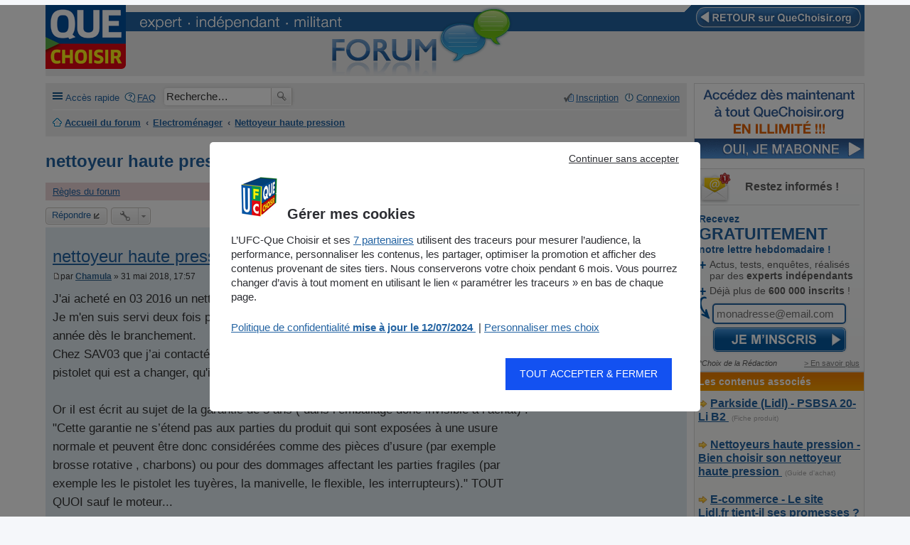

--- FILE ---
content_type: text/html; charset=UTF-8
request_url: https://forum.quechoisir.org/nettoyeur-haute-pression-lidl-parkside-t155937.html
body_size: 10241
content:
<!DOCTYPE html>
<html dir="ltr" lang="fr">
<head>
<meta charset="utf-8" />
<meta name="viewport" content="width=device-width" />

<title>nettoyeur haute pression LIDL PARKSIDE - Nettoyeur haute pression - Forum Que Choisir</title>


	<link rel="canonical" href="https://forum.quechoisir.org/nettoyeur-haute-pression-lidl-parkside-t155937.html" />

<link href="https://stf.qccdn.fr/styles/ufcqcv3/theme/print.css?assets_version=53" rel="stylesheet" type="text/css" media="print" title="printonly" />
<link href="https://stf.qccdn.fr/styles/ufcqcv3/theme/stylesheet.css?assets_version=53" rel="stylesheet" type="text/css" media="screen, projection" />
<link href="https://stf.qccdn.fr/styles/ufcqcv3/theme/fr/stylesheet.css?assets_version=53" rel="stylesheet" type="text/css" media="screen, projection" />
<link href="https://stf.qccdn.fr/styles/ufcqcv3/theme/responsive.css?assets_version=53" rel="stylesheet" type="text/css" media="only screen and (max-width: 700px), only screen and (max-device-width: 700px)" />



<!--[if lte IE 9]>
	<link href="https://forum.quechoisir.org/styles/ufcqcv3/theme/tweaks.css?assets_version=53" rel="stylesheet" type="text/css" media="screen, projection" />
<![endif]-->

<!--
/**
*
* @package Meta tags phpBB SEO
* @version $$
* @copyright (c) 2014 www.phpbb-seo.com
* @license http://opensource.org/licenses/gpl-2.0.php GNU General Public License v2
*
*/
-->
<meta name="title" content="nettoyeur haute pression LIDL PARKSIDE" />
<meta name="description" content="J'ai acheté en 03 2016 un nettoyeur haute pression ref IAN 270433 , PHD150 D3 .
Je m'en suis servi deux fois pour nettoyer ma ..." />
<meta name="keywords" content="les, quot, est, que, nettoyeur, pistolet, pas, pour, par, haute, pression, des, donc, lidl, une" />
<meta name="category" content="general" />
<meta name="robots" content="index,follow,noarchive" />
<meta name="distribution" content="global" />
<meta name="resource-type" content="document" />
<meta name="copyright" content="www.quechoisir.org" />






	<link href="https://plus.google.com/+ufcquechoisir/" rel="publisher"/>
	<link href="https://stf.qccdn.fr/css/stylev2.css" rel="stylesheet" type="text/css" />

	<meta property="og:title" content="Le forum des consommateurs - UFC-Que Choisir" />
	<meta property="og:url" content="https://forum.quechoisir.org/nettoyeur-haute-pression-lidl-parkside-t155937.html" />
	<meta property="og:type" content="website" />
	<meta property="twitter:title" content="Le forum des consommateurs - UFC-Que Choisir" />
	<meta property="og:description" content="Venez contribuer au forum de la 1re association de consommateurs de France !" />
	<meta property="twitter:description" content="Venez contribuer au forum de la 1re association de consommateurs de France !" />

	<meta property="og:image" content="https://stf.qccdn.fr/images/FB-banniere-forum01.jpg" />
	<meta property="twitter:image" content="https://stf.qccdn.fr/images/FB-banniere-forum01.jpg" />
	<meta property="twitter:card" content="summary_large_image" /><!-- summary ou summary_large_image -->


	<link rel="alternate" type="application/rss+xml" title="Forum Que Choisir - Le forum des consommateurs" href="/feed_ufc.php" />
	<script>
			var tc_vars = {	}
		</script><script>
			var tc_vars_init = {page_templateType:'', page_priceType:'', page_contentType:'', page_thematique:'', page_sous_thematique:'', page_date_publication:'', page_dossier:'', page_nature_contenu:''}
			
			if (typeof Object.assign !== "undefined")
				var tc_vars = Object.assign({}, tc_vars_init, tc_vars);

		</script><script type="text/javascript" src="https://cdn.tagcommander.com/5592/tc_UFCQueChoisir_20.js"></script>
</head>
<body id="phpbb" class="nojs notouch section-viewtopic/nettoyeur-haute-pression-lidl-parkside-t155937.html ltr ">
<script type="text/javascript" src="https://cdn.tagcommander.com/5592/tc_UFCQueChoisir_24.js"></script>
<script id="gtmscript" data-customise-url="https://www.quechoisir.org/ajax/customise"></script>
<div class="ufc-wrapper">
	<div class="ufc header">
		<div id="ufc-header">
			<div class="ufc-header-top"><div class="ufc-header-320 ufc-header-title-forum">FORUM QUE CHOISIR</div><img src="https://stf.qccdn.fr/images/expert-independant-militant.gif" alt="Que Choisir : Expert - Independant - Militant"/></div>
			<div class="ufc-forum-bulle"></div>
			<div class="ufc-logo"><a href="https://www.quechoisir.org/" title="Que Choisir"><img src="https://stf.qccdn.fr/images/logo-que-choisir.png" alt="Que Choisir"/></a></div>
			<div class="ufc-back"><a href="https://www.quechoisir.org/" title="retour au site"><img src="https://stf.qccdn.fr/images/retour-que-choisir.png" alt="retour au site"/></a></div>
		</div>
	</div>
	<div class="ufc-forum">



<div id="wrap">
	<a id="top" class="anchor" accesskey="t"></a>
	<div id="page-header">
		<div class="navbar" role="navigation">
	<div class="inner">

	<ul id="nav-main" class="linklist bulletin" role="menubar">

		<li id="quick-links" class="small-icon responsive-menu dropdown-container" data-skip-responsive="true">
			<a href="#" class="responsive-menu-link dropdown-trigger">Accès rapide</a>
			<div class="dropdown hidden">
				<div class="pointer"><div class="pointer-inner"></div></div>
				<ul class="dropdown-contents" role="menu">
					
											<li class="separator"></li>
																								<li class="small-icon icon-search-unanswered"><a href="./search.php?search_id=unanswered&amp;sid=b28ae86ab53f45fb4ab1f332dabb418a" role="menuitem">Sujets sans réponse</a></li>
						<li class="small-icon icon-search-active"><a href="./search.php?search_id=active_topics&amp;sid=b28ae86ab53f45fb4ab1f332dabb418a" role="menuitem">Sujets actifs</a></li>
						<li class="separator"></li>
<!-- 						<li class="small-icon icon-search"><a href="./search.php?sid=b28ae86ab53f45fb4ab1f332dabb418a" role="menuitem">Rechercher</a></li> -->
					
										<li class="separator"></li>

									</ul>
			</div>
		</li>

				<li class="small-icon icon-faq" data-skip-responsive="true"><a href="/app.php/help/faq?sid=b28ae86ab53f45fb4ab1f332dabb418a" rel="help" title="Foire aux questions (Questions posées fréquemment)" role="menuitem">FAQ</a></li>
									
			
			
		
        <li class="ufc-searchbox " data-last-responsive="true">
            <div id="search-box" class="search-box search-header">
                <form action="/recherche.php" method="get" id="search">
                <fieldset>
                    <input name="keywords" id="keywords" type="search" maxlength="128" title="Recherche par mots-clés" class="inputbox search tiny" size="20" value="" placeholder="Recherche…" />
                    <button class="button icon-button search-icon" type="submit" title="Rechercher">Rechercher</button>
                    <input type="hidden" name="sid" value="b28ae86ab53f45fb4ab1f332dabb418a" />

                </fieldset>
                </form>
            </div>
        </li>

		
		
		
			<li class="small-icon icon-logout rightside"  data-skip-responsive="true"><a href="https://forum.quechoisir.org/ucp.php?mode=login&amp;sid=b28ae86ab53f45fb4ab1f332dabb418a" title="Connexion" accesskey="x" role="menuitem">Connexion</a></li>
					<li class="small-icon icon-register rightside" data-skip-responsive="true"><a href="https://forum.quechoisir.org/ucp.php?mode=register&amp;sid=b28ae86ab53f45fb4ab1f332dabb418a" role="menuitem">Inscription</a></li>
						</ul>

	<ul id="nav-breadcrumbs" class="linklist navlinks" role="menubar">
						<li class="small-icon icon-home breadcrumbs">
									<span class="crumb"><a href="https://forum.quechoisir.org/" accesskey="h" itemtype="http://data-vocabulary.org/Breadcrumb" itemscope="" data-navbar-reference="index">Accueil du forum</a></span>
											<span class="crumb"><a href="https://forum.quechoisir.org/electromenager-f109.html" itemtype="http://data-vocabulary.org/Breadcrumb" itemscope="" data-forum-id="109">Electroménager</a></span>
															<span class="crumb"><a href="https://forum.quechoisir.org/nettoyeur-haute-pression-f119.html" itemtype="http://data-vocabulary.org/Breadcrumb" itemscope="" data-forum-id="119">Nettoyeur haute pression</a></span>
												</li>
		
					<li class="rightside responsive-search" style="display: none;"><a href="./search.php?sid=b28ae86ab53f45fb4ab1f332dabb418a" title="Voir les options de recherche avancée" role="menuitem">Rechercher</a></li>
			</ul>

	</div>
</div>
	</div>

	
	<a id="start_here" class="anchor"></a>
	<div id="page-body">
		
		

<h1 class="ufc-title">nettoyeur haute pression LIDL PARKSIDE</h1>


	<div class="rules rules-link">
		<div class="inner">

					<a href="http://forum.quechoisir.org/regles-du-forum-t38322.html">Règles du forum</a>
		
		</div>
	</div>

<div class="clear"></div>



<div class="action-bar top">

	<div class="buttons">
		
			<a href="https://forum.quechoisir.org/posting.php?mode=reply&amp;f=119&amp;t=155937&amp;sid=b28ae86ab53f45fb4ab1f332dabb418a" class="button icon-button reply-icon" title="Répondre">
			Répondre		</a>
	
			</div>

		<div class="dropdown-container dropdown-button-control topic-tools">
		<span title="Outils de sujet" class="button icon-button tools-icon dropdown-trigger dropdown-select"></span>
		<div class="dropdown hidden">
			<div class="pointer"><div class="pointer-inner"></div></div>
			<ul class="dropdown-contents">
																								<li class="small-icon icon-print"><a href="https://forum.quechoisir.org/viewtopic.php?f=119&amp;t=155937&amp;view=print&amp;sid=b28ae86ab53f45fb4ab1f332dabb418a" title="Imprimer le sujet" accesskey="p">Imprimer le sujet</a></li>							</ul>
		</div>
	</div>

		
			<div class="pagination">
			2 messages
							&bull; Page <strong>1</strong> sur <strong>1</strong>
					</div>
	
</div>


			<div id="p564725" class="post has-profile bg2">
		<div class="inner">

		<dl class="postprofile" id="profile564725">
			<dt class="has-profile-rank has-avatar">
				<div class="avatar-container">
																<a href="https://forum.quechoisir.org/chamula-u321301/" class="avatar"><img class="avatar" src="https://forum.quechoisir.org/images/avatars/gallery/visage/avatar-0015.gif" width="90" height="130" alt="Avatar du membre" /></a>														</div>
								<a href="https://forum.quechoisir.org/chamula-u321301/" style="color: #326590;" class="username-coloured">Chamula</a>							</dt>

			<dd class="profile-rank">Consom'acteur *<br /><img src="./images/ranks/rang-utilisateur-1.gif" alt="Consom'acteur *" title="Consom'acteur *" /></dd>
		<dd class="profile-posts"><strong>Messages :</strong> <a href="./search.php?author_id=321301&amp;sr=posts&amp;sid=b28ae86ab53f45fb4ab1f332dabb418a">1</a></dd>		<dd class="profile-joined"><strong>Enregistré le :</strong> 31 mai 2018, 17:44</dd>		
		
						
						
		</dl>

		<div class="postbody">
						<div id="post_content564725">

			<h2 class="first"><a href="#p564725">nettoyeur haute pression LIDL PARKSIDE</a></h2>

									<ul class="post-buttons">
																																									<li>
							<a href="https://forum.quechoisir.org/posting.php?mode=quote&amp;f=119&amp;p=564725&amp;sid=b28ae86ab53f45fb4ab1f332dabb418a" title="Répondre en citant le message" class="button icon-button quote-icon"><span>Citation</span></a>
						</li>
														</ul>
					
			<p class="author"><a href="https://forum.quechoisir.org/post564725.html#p564725"><span class="imageset icon_post_target" title="Message">Message</span></a><span class="responsive-hide">par <strong><a href="https://forum.quechoisir.org/chamula-u321301/" style="color: #326590;" class="username-coloured">Chamula</a></strong> &raquo; </span>31 mai 2018, 17:57 </p>

			
			
			<div class="content">J'ai acheté en  03 2016 un nettoyeur haute pression ref IAN 270433 , PHD150 D3 .<br />Je m'en suis servi  deux fois pour nettoyer ma terrasse. Et il est tombé en panne cette année dès le branchement. <br />Chez SAV03 que j’ai contacté on me dit , après diagnostic par téléphone que c'est le pistolet qui est a changer, qu'il n'est pas couvert par la garantie.<br /><br />Or il est écrit au sujet de la garantie de 3 ans ( dans l’emballage donc invisible a l’achat) : <br />&quot;Cette garantie ne s’étend pas aux parties du produit qui sont exposées à une usure <br />normale et peuvent être donc considérées comme des pièces d’usure (par exemple <br />brosse rotative , charbons) ou pour des dommages affectant les parties fragiles (par <br />exemple les le pistolet les tuyères, la manivelle, le flexible, les interrupteurs).&quot;  TOUT QUOI sauf le moteur...<br /><br />Je ne considère pas que 6 heures d'utilisation ( en respectant des temps de pause pour ne pas fatiguer le moteur) soient une usure normale pour un pistolet de nettoyeur haute pression.<br />Il y a donc manifestement un problème de qualité ou de fabrication. ou d’obsolescence programmée. <br />Ou le pistolet est il une &quot; partie fragile&quot; ? dans ce cas il faut le signaler avant l'achat a l'esterieur de l'emballage.<br /><br />apres avoir lu les forums je pensais naïvement que cette fragilité avait était réglée. <br />Il parait que tous les autres accessoires &quot; non garantis&quot; tombent aussi en panne les uns après les autres..<br />LIDL a fait un pigeon de plus..</div>
			<!-- -->

			
									
									
						</div>

		</div>

		<div class="back2top"><a href="#top" class="top" title="Haut">Haut</a></div>

		</div>
	</div>


	<hr class="divider" />
	
			<div id="p1146226" class="post has-profile bg1">
		<div class="inner">

		<dl class="postprofile" id="profile1146226">
			<dt class="has-profile-rank no-avatar">
				<div class="avatar-container">
																			</div>
								<a href="https://forum.quechoisir.org/stefgaelle-u634234/" style="color: #326590;" class="username-coloured">stefgaelle</a>							</dt>

			<dd class="profile-rank">Consom'acteur *<br /><img src="./images/ranks/rang-utilisateur-1.gif" alt="Consom'acteur *" title="Consom'acteur *" /></dd>
		<dd class="profile-posts"><strong>Messages :</strong> <a href="./search.php?author_id=634234&amp;sr=posts&amp;sid=b28ae86ab53f45fb4ab1f332dabb418a">1</a></dd>		<dd class="profile-joined"><strong>Enregistré le :</strong> 03 juil. 2023, 18:09</dd>		
		
						
						
		</dl>

		<div class="postbody">
						<div id="post_content1146226">

			<h2 ><a href="#p1146226">Re: nettoyeur haute pression LIDL PARKSIDE</a></h2>

									<ul class="post-buttons">
																																									<li>
							<a href="https://forum.quechoisir.org/posting.php?mode=quote&amp;f=119&amp;p=1146226&amp;sid=b28ae86ab53f45fb4ab1f332dabb418a" title="Répondre en citant le message" class="button icon-button quote-icon"><span>Citation</span></a>
						</li>
														</ul>
					
			<p class="author"><a href="https://forum.quechoisir.org/post1146226.html#p1146226"><span class="imageset icon_post_target" title="Message">Message</span></a><span class="responsive-hide">par <strong><a href="https://forum.quechoisir.org/stefgaelle-u634234/" style="color: #326590;" class="username-coloured">stefgaelle</a></strong> &raquo; </span>03 juil. 2023, 18:15 </p>

			
			
			<div class="content">bonjour moi depuis plusieures semaines d attente du sav concernant mon tuyeau qui fuit apres 3utilisation le sav me repond a ce jour que ce tuyeau ne rentre pas dans la garentie je l ai acheter en fevrier 2023 cdt <img class="smilies" src="https://forum.quechoisir.org/images/smilies/icon_redface.gif" width="15" height="17" alt=":oops:" title="Embarrassed">  <img class="smilies" src="https://forum.quechoisir.org/images/smilies/icon_redface.gif" width="15" height="17" alt=":oops:" title="Embarrassed">  <img class="smilies" src="https://forum.quechoisir.org/images/smilies/icon_redface.gif" width="15" height="17" alt=":oops:" title="Embarrassed"></div>
			<!-- -->

			
									
									
						</div>

		</div>

		<div class="back2top"><a href="#top" class="top" title="Haut">Haut</a></div>

		</div>
	</div>

	<br/>
	<hr class="divider" />
	<div class="post post-qc">
		<div class="inner"><span class="corners-top"><span></span></span>
		<div class="postbody">
			<h2 class="ufc-seo first"><img src="https://forum.quechoisir.org/images/icons/smile/info.gif" width="16" height="16" alt="" />
			Que faire en cas de litige ?</h2>
			<div class="content">
				<div class="ufc-related">
					<ul class="ufc-list-top">
						<li>
							L'<b>UFC-Que Choisir</b> vous aide grâce à son service de <a id="ufc-link-litige-1" class="ufc-test" href="https://www.quechoisir.org/soumettre-un-litige-n48324/"><b>traitement en ligne des litiges</b>.</a>
						</li>
					</ul>
				</div>
			</div>
		</div>
			<dl class="postprofile" id="profile42385">
			<dt>
				<img src="https://forum.quechoisir.org/download/file.php?avatar=2_1331912795.png" width="70" height="77" alt="UFC-Que Choisir" /><br />
				UFC-Que Choisir
			</dt>
		</dl>
		<span class="corners-bottom"><span></span></span></div>
	</div>
	
		<hr class="divider" />
		<div class="post post-qc">
			<div class="inner"><span class="corners-top"><span></span></span>
			<div class="postbody">
				<h2 class="ufc-seo first"><img src="https://forum.quechoisir.org/images/icons/smile/info.gif" width="16" height="16" alt="" />
				Que Choisir vous propose également</h2>
				<div class="content">

											<div class="ufc-related">
							<ul class="ufc-list-top">

																		<li>
											<a class="ufc-test" href="https://www.quechoisir.org/comparatif-perceuse-n287/parkside-lidl-psbsa-20-li-b2-p244943/">
												Parkside (Lidl) - PSBSA 20-Li B2											</a>
										</li>
																			<li class="ufc-list-article"><a href="https://www.quechoisir.org/guide-d-achat-nettoyeurs-haute-pression-n1657/" class="ufc-premium-1">
									Nettoyeurs haute pression - Bien choisir son nettoyeur haute pression</a>&nbsp;<span style="font-size:10px;color:#aaa;"></span></b></a>&nbsp;<span style="font-size:10px;color:#aaa;">(Guide d'achat)</span></li>
																		<li class="ufc-list-article"><a href="https://www.quechoisir.org/actualite-e-commerce-le-site-lidl-fr-tient-il-ses-promesses-n108274/" class="ufc-premium-1">
									E-commerce - Le site Lidl.fr tient-il ses promesses ?</a>&nbsp;<span style="font-size:10px;color:#aaa;"></span></b></a>&nbsp;<span style="font-size:10px;color:#aaa;">(Actualité)</span></li>
																			<li>
											<a class="ufc-test" href="https://www.quechoisir.org/comparatif-nettoyeur-haute-pression-n545/karcher-s82/">Comparatif Nettoyeurs haute pression - Nettoyeur haute pression Kärcher</a></b></a>&nbsp;<span style="font-size:10px;color:#aaa;">(Comparatif)</span>
										</li>
																			<li class="ufc-list-article"><a href="https://www.quechoisir.org/conseils-nettoyeurs-haute-pression-conseils-n2857/" class="ufc-premium-1">
									Nettoyeurs haute pression - Conseils</a>&nbsp;<span style="font-size:10px;color:#aaa;"></span></b></a>&nbsp;<span style="font-size:10px;color:#aaa;">(Conseils)</span></li>
																</ul>
						</div>
										</div>
			</div>
				<dl class="postprofile" id="profile42385">
				<dt>
					<img src="https://forum.quechoisir.org/download/file.php?avatar=2_1331912795.png" width="70" height="77" alt="UFC-Que Choisir" /><br />
					UFC-Que Choisir
				</dt>
			</dl>
			<span class="corners-bottom"><span></span></span></div>
		</div>
		

	<hr class="divider" />
	


<div class="action-bar bottom">
	<div class="buttons">
		
			<a href="https://forum.quechoisir.org/posting.php?mode=reply&amp;f=119&amp;t=155937&amp;sid=b28ae86ab53f45fb4ab1f332dabb418a" class="button icon-button reply-icon" title="Répondre">
			Répondre		</a>
	
			</div>

		<div class="dropdown-container dropdown-button-control topic-tools">
		<span title="Outils de sujet" class="button icon-button tools-icon dropdown-trigger dropdown-select"></span>
		<div class="dropdown hidden">
			<div class="pointer"><div class="pointer-inner"></div></div>
			<ul class="dropdown-contents">
																								<li class="small-icon icon-print"><a href="https://forum.quechoisir.org/viewtopic.php?f=119&amp;t=155937&amp;view=print&amp;sid=b28ae86ab53f45fb4ab1f332dabb418a" title="Imprimer le sujet" accesskey="p">Imprimer le sujet</a></li>							</ul>
		</div>
	</div>

	
			<div class="pagination">
			2 messages
							&bull; Page <strong>1</strong> sur <strong>1</strong>
					</div>
		<div class="clear"></div>
</div>






	<!-- JLB -->
	<div class="ufc-forum-ad-main"><a href="https://abonnement.quechoisir.org/" target="_blank"><img src="https://stf.qccdn.fr/images/que-choisir-probleme-juridique.gif" alt="Un probl&egrave;me juridique - Abonnement int&eacute;gral Que Choisir + 4 questions juridiques"/></a></div>
	<!-- /JLB -->

	<div class="clear"></div>



	<form id="viewtopic" method="post" action="https://forum.quechoisir.org/nettoyeur-haute-pression-lidl-parkside-t155937.html">
	<fieldset class="display-options" style="margin-top: 0; ">
				<label>Afficher les messages postés depuis : <select name="st" id="st"><option value="0" selected="selected">Tous</option><option value="1">1 jour</option><option value="7">7 jours</option><option value="14">2 semaines</option><option value="30">1 mois</option><option value="90">3 mois</option><option value="180">6 mois</option><option value="365">1 an</option></select></label>
		<label>Trier par <select name="sk" id="sk"><option value="a">Auteur</option><option value="t" selected="selected">Date</option><option value="s">Sujet</option></select></label> <label><select name="sd" id="sd"><option value="a" selected="selected">Croissant</option><option value="d">Décroissant</option></select></label>
		<input type="submit" name="sort" value="Aller" class="button2" />
			</fieldset>
	</form>
	<hr />

<!--
/**
*
* @package Related topics phpBB SEO
* @version $$
* @copyright (c) 2014 www.phpbb-seo.com
* @license http://opensource.org/licenses/gpl-2.0.php GNU General Public License v2
*
*/
-->
<div class="clear">&nbsp;</div>

<br /><br />

<div class="forumbg">
	<div class="inner">
		<ul class="topiclist">
			<li class="header">
				<dl class="icon">
					<dt>A lire aussi</dt>
					<dd class="posts">Réponses</dd>
					<dd class="views">Vues</dd>
					<dd class="lastpost"><span>Dernier message</span></dd>
				</dl>
			</li>
		</ul>

		<ul class="topiclist forums">
						<li class="row bg1">
				<dl class="icon topic_read">
					<dt title="Aucun nouveau message non-lu dans ce sujet.">
												<div class="list-inner">
							<a class="topictitle" href="https://forum.quechoisir.org/nettoyeur-haute-pression-parkside-phd-170-c2-t353030.html" title="Nettoyeur haute pression Parkside PHD 170 C2 : Nettoyeur haute pression">Nettoyeur haute pression Parkside PHD 170 C2</a>
																					<br />
														<div class="responsive-hide">
																								par <a href="https://forum.quechoisir.org/ryobleue-u666142/" style="color: #326590;" class="username-coloured">RyoBleue</a> &raquo; 21 mai 2024, 12:16
							</div>
														<div class="responsive-show" style="display: none;">
								Dernier message par <a href="https://forum.quechoisir.org/pascal-13-u668266/" style="color: #326590;" class="username-coloured">Pascal_13</a> &laquo; <a href="https://forum.quechoisir.org/nettoyeur-haute-pression-parkside-phd-170-c2-t353030.html#p1232198" title="Aller au dernier message">13 juin 2024, 12:28</a>
								<br />Réponses : <strong>3</strong>							</div>
													</div>
					</dt>
					<dd class="posts">3 <dfn>Réponses</dfn></dd>
					<dd class="views">8112 <dfn>Vues</dfn></dd>
					<dd class="lastpost">
						<span>
							<dfn>Dernier message </dfn>par <a href="https://forum.quechoisir.org/pascal-13-u668266/" style="color: #326590;" class="username-coloured">Pascal_13</a>
							<a href="https://forum.quechoisir.org/nettoyeur-haute-pression-parkside-phd-170-c2-t353030.html#p1232198"><span class="imageset icon_topic_latest" title="Voir le dernier message">Voir le dernier message</span></a><br />13 juin 2024, 12:28
													</span>
					</dd>
				</dl>
			</li>
						<li class="row bg2">
				<dl class="icon topic_read">
					<dt title="Aucun nouveau message non-lu dans ce sujet.">
												<div class="list-inner">
							<a class="topictitle" href="https://forum.quechoisir.org/questionnaire-sur-la-reparation-des-produits-electriques-t335874.html" title="Réparer son nettoyeur haute pression : Nettoyeur haute pression">Réparer son nettoyeur haute pression</a>
																					<br />
														<div class="responsive-hide">
																								par <a href="https://forum.quechoisir.org/hadrientran-u629110/" style="color: #326590;" class="username-coloured">Hadrientran</a> &raquo; 09 mai 2023, 14:21
							</div>
														<div class="responsive-show" style="display: none;">
								Dernier message par <a href="https://forum.quechoisir.org/hadrientran-u629110/" style="color: #326590;" class="username-coloured">Hadrientran</a> &laquo; <a href="https://forum.quechoisir.org/questionnaire-sur-la-reparation-des-produits-electriques-t335874.html#p1135146" title="Aller au dernier message">09 mai 2023, 14:21</a>
															</div>
													</div>
					</dt>
					<dd class="posts">0 <dfn>Réponses</dfn></dd>
					<dd class="views">1242 <dfn>Vues</dfn></dd>
					<dd class="lastpost">
						<span>
							<dfn>Dernier message </dfn>par <a href="https://forum.quechoisir.org/hadrientran-u629110/" style="color: #326590;" class="username-coloured">Hadrientran</a>
							<a href="https://forum.quechoisir.org/questionnaire-sur-la-reparation-des-produits-electriques-t335874.html#p1135146"><span class="imageset icon_topic_latest" title="Voir le dernier message">Voir le dernier message</span></a><br />09 mai 2023, 14:21
													</span>
					</dd>
				</dl>
			</li>
						<li class="row bg1">
				<dl class="icon topic_read">
					<dt title="Aucun nouveau message non-lu dans ce sujet.">
												<div class="list-inner">
							<a class="topictitle" href="https://forum.quechoisir.org/nettoyeur-haute-pression-quelle-puissance-et-quelle-buse-coupe-racine-t331094.html" title="Nettoyeur haute pression, quelle puissance et quelle buse coupe racine? : Nettoyeur haute pression">Nettoyeur haute pression, quelle puissance et quelle buse coupe racine?</a>
																					<br />
														<div class="responsive-hide">
																								par <a href="https://forum.quechoisir.org/arboul-u33226/" style="color: #326590;" class="username-coloured">arboul</a> &raquo; 20 janv. 2023, 12:45
							</div>
														<div class="responsive-show" style="display: none;">
								Dernier message par <a href="https://forum.quechoisir.org/arboul-u33226/" style="color: #326590;" class="username-coloured">arboul</a> &laquo; <a href="https://forum.quechoisir.org/nettoyeur-haute-pression-quelle-puissance-et-quelle-buse-coupe-racine-t331094.html#p1109106" title="Aller au dernier message">20 janv. 2023, 12:45</a>
															</div>
													</div>
					</dt>
					<dd class="posts">0 <dfn>Réponses</dfn></dd>
					<dd class="views">1681 <dfn>Vues</dfn></dd>
					<dd class="lastpost">
						<span>
							<dfn>Dernier message </dfn>par <a href="https://forum.quechoisir.org/arboul-u33226/" style="color: #326590;" class="username-coloured">arboul</a>
							<a href="https://forum.quechoisir.org/nettoyeur-haute-pression-quelle-puissance-et-quelle-buse-coupe-racine-t331094.html#p1109106"><span class="imageset icon_topic_latest" title="Voir le dernier message">Voir le dernier message</span></a><br />20 janv. 2023, 12:45
													</span>
					</dd>
				</dl>
			</li>
						<li class="row bg1">
				<dl class="icon topic_read">
					<dt title="Aucun nouveau message non-lu dans ce sujet.">
												<div class="list-inner">
							<a class="topictitle" href="https://forum.quechoisir.org/nettoyeur-vapeur-infos-manquantes-t42918.html" title="Nettoyeur vapeur : infos manquantes : Nettoyeur haute pression">Nettoyeur vapeur : infos manquantes</a>
																					<br />
														<div class="responsive-hide">
																								par <a href="https://forum.quechoisir.org/raptor-u100102/" style="color: #326590;" class="username-coloured">Raptor</a> &raquo; 11 août 2015, 12:19
							</div>
														<div class="responsive-show" style="display: none;">
								Dernier message par <a href="https://forum.quechoisir.org/alexxandra-u130065/" style="color: #326590;" class="username-coloured">alexxandra</a> &laquo; <a href="https://forum.quechoisir.org/nettoyeur-vapeur-infos-manquantes-t42918.html#p216979" title="Aller au dernier message">17 avr. 2016, 11:05</a>
								<br />Réponses : <strong>1</strong>							</div>
													</div>
					</dt>
					<dd class="posts">1 <dfn>Réponses</dfn></dd>
					<dd class="views">10465 <dfn>Vues</dfn></dd>
					<dd class="lastpost">
						<span>
							<dfn>Dernier message </dfn>par <a href="https://forum.quechoisir.org/alexxandra-u130065/" style="color: #326590;" class="username-coloured">alexxandra</a>
							<a href="https://forum.quechoisir.org/nettoyeur-vapeur-infos-manquantes-t42918.html#p216979"><span class="imageset icon_topic_latest" title="Voir le dernier message">Voir le dernier message</span></a><br />17 avr. 2016, 11:05
													</span>
					</dd>
				</dl>
			</li>
					</ul>
		<span class="corners-bottom"><span></span></span>
	</div>
</div>


	<p class="jumpbox-return"><a href="https://forum.quechoisir.org/nettoyeur-haute-pression-f119.html" class="left-box arrow-left" accesskey="r">Retourner vers « Nettoyeur haute pression »</a></p>

	<br /><br />

	<div class="stat-block online-list">
		<h3>Qui est en ligne</h3>
		<p>Utilisateurs parcourant ce forum : Aucun utilisateur enregistré et 0 invité</p>
	</div>
			</div>


<div id="page-footer" data-domain-ruxmob = "https://www.quechoisir.org/">
	<div class="navbar">
	<div class="inner">

	<ul id="nav-footer" class="linklist bulletin" role="menubar">
		<li class="small-icon icon-home breadcrumbs">
									<span class="crumb"><a href="https://forum.quechoisir.org/" data-navbar-reference="index">Accueil du forum</a></span>
					</li>
		
				<li class="rightside">Heures au format <span title="UTC+1">UTC+01:00</span></li>
							<li class="small-icon icon-delete-cookies rightside"><a href="https://forum.quechoisir.org/ucp.php?mode=delete_cookies&amp;sid=b28ae86ab53f45fb4ab1f332dabb418a" data-ajax="true" data-refresh="true" role="menuitem">Supprimer les cookies</a></li>
														</ul>

	</div>
</div>


	<div class="copyright">
				Développé par <a href="https://www.phpbb.com/">phpBB</a>&reg; Forum Software &copy; phpBB Limited
		<br />Traduit par <a href="http://www.phpbb-fr.com">phpBB-fr.com</a>							</div>

	<div id="darkenwrapper" data-ajax-error-title="Erreur AJAX" data-ajax-error-text="Quelque chose s’est mal passé lors du traitement de votre demande." data-ajax-error-text-abort="Requête annulée par l’utilisateur." data-ajax-error-text-timeout="Votre demande a expiré. Essayez à nouveau." data-ajax-error-text-parsererror="Quelque chose s’est mal passé lors du traitement de votre demande et le serveur a renvoyé une réponse invalide.">
		<div id="darken">&nbsp;</div>
	</div>
	<div id="loading_indicator"></div>

	<div id="phpbb_alert" class="phpbb_alert" data-l-err="Erreur" data-l-timeout-processing-req="Délai d’attente de la demande dépassé.">
		<a href="#" class="alert_close"></a>
		<div class="ufc-title-section alert_title">&nbsp;</div><p class="alert_text"></p>
	</div>
	<div id="phpbb_confirm" class="phpbb_alert">
		<a href="#" class="alert_close"></a>
		<div class="alert_text"></div>
	</div>
</div>

</div>

<div>
	<a id="bottom" class="anchor" accesskey="z"></a>
	</div>

<!-- #ufc-right -->
<div id="ufc-right" class="ufc-forum-right sidebar">
	<div id="BP_abo" class="ufc-responsive-sidebar">
		<a title="Abonnez-vous à Que Choisir en ligne" href="https://abonnement.quechoisir.org/">
			<img width="240" height="107" border="0" alt="Abonnez-vous à Que Choisir" src="https://stf.qccdn.fr/images/BP-quechoisir-illimite-240.gif">
		</a>
	</div>
	<div class="qc-container-col-home ufc-responsive-sidebar">
		<div class="qc-captation-email qc-captation-email-col">
			<div class="qc-inner">
				<div class="qc-title">Restez informés !</div>
				<div class="qc-avantage">
					<div class="qc-headline qc-font-highlight">Recevez<br><span class="qc-highlight">GRATUITEMENT</span><br> notre lettre hebdomadaire !</div>
					<ul class="qc-incentive">
						<li>Actus, tests, enquêtes, réalisés par des <strong>experts indépendants</strong></li>
						<li>Déjà plus de <strong>600 000 inscrits</strong> !</li>
					</ul>
					<div class="qc-arrow"></div>
				</div>
				<form novalidate="novalidate" method="post" id="qc-captation-email-1">
					<div class="form-coll-col-input-zone">
						<input type="text" name="email" maxlength="80" placeholder="monadresse@email.com" class="qc-email">
						<input name="from" type="hidden" value="forum-col-v1">
						<input type="submit" value="" name="qc-submit" class="qc-submit qc-cta">
					</div>
				</form>
				<div class="qc-response"></div>
				<div class="qc-moreinfo">
					<span style="float:left;font-style:italic;">*Choix de la Rédaction</span>
					<a title="Newsletter de l'UFC-Que Choisir" href="https://www.quechoisir.org/utils/newsletter" target="_top">&gt; En savoir plus</a>
				</div>
			</div>
		</div>
	</div>

				<div class="ufc-box">
				<div class="ufc-title"><strong>Les contenus associés</strong></div>
				<div class="ufc-content">
					<ul class="ufc-list-top">
												<li>
																	<a class="ufc-test" href="https://www.quechoisir.org/comparatif-perceuse-n287/parkside-lidl-psbsa-20-li-b2-p244943/"><b> Parkside (Lidl) - PSBSA 20-Li B2									</b></a>&nbsp;<span style="font-size:10px;color:#aaa;">(Fiche produit)</span>
																
															</li>
													<li>
																	<a class="ufc-test" href="https://www.quechoisir.org/guide-d-achat-nettoyeurs-haute-pression-n1657/"><b> Nettoyeurs haute pression - Bien choisir son nettoyeur haute pression									</b></a>&nbsp;<span style="font-size:10px;color:#aaa;">(Guide d'achat)</span>
																
															</li>
													<li>
																	<a class="ufc-test" href="https://www.quechoisir.org/actualite-e-commerce-le-site-lidl-fr-tient-il-ses-promesses-n108274/"><b> E-commerce - Le site Lidl.fr tient-il ses promesses ?									</b></a>&nbsp;<span style="font-size:10px;color:#aaa;">(Actualité)</span>
																
															</li>
													<li>
																	<a class="ufc-test" href="https://www.quechoisir.org/comparatif-nettoyeur-haute-pression-n545/karcher-s82/"><b>Test Comparatif - Nettoyeurs haute pression - Nettoyeur haute pression Kärcher</b></a> (0 produits)
																
															</li>
													<li>
																	<a class="ufc-test" href="https://www.quechoisir.org/conseils-nettoyeurs-haute-pression-conseils-n2857/"><b> Nettoyeurs haute pression - Conseils									</b></a>&nbsp;<span style="font-size:10px;color:#aaa;">(Conseils)</span>
																
															</li>
											</ul>
					<p class="ufc-last"><a href="https://www.quechoisir.org/">Tous les contenus de Que Choisir</a></p>
				</div>
			</div>
		

	<div class="ufc-responsive-sidebar"><a href="https://www.consolidons.org/" target="_blank" ><img src="https://stf.qccdn.fr/images/banniere_don.png" alt="Faire un don à l'UFC-Que Choisir"/></a></div>
	
	<div class="ufc-forum-ad ufc-responsive-sidebar">
		<a href="https://www.quechoisir.org/un-litige/" target="_blank" >
			<img src="https://stf.qccdn.fr/images/contact-association-locale.png" alt="Contacter une association locale en cas de litige" style="width:200px;height:200px;"/>
		</a>
	</div>

</div>
<!-- /#ufc-right -->


</div><!-- /.ufc-forum -->
<div class="ufc footer">
	<div id="ufc-footer">
		<div class="">
			<a href="https://www.quechoisir.org/page-ufc-que-choisir-mentions-legales-n42620/" target="_blank">Mentions légales</a>
			&nbsp;-&nbsp;
			<a href="https://www.quechoisir.org/page-nous-contacter-questions-reponses-n14355/" target="_blank">Questions fréquentes / Contacter l'UFC-Que Choisir</a>
			&nbsp;-&nbsp;	
			<a href="https://www.quechoisir.org/page-que-choisir-en-ligne-respect-des-donnees-personnelles-n14321/" target="_blank">Données personnelles</a>
			&nbsp;-&nbsp;	
			<a class="cc-popin-open" onclick="tC.privacyCenter.showPrivacyCenter();return false" style="cursor:pointer;text-decoration:underline;" >Paramétrer les traceurs</a>
			<br/>
			<a href="https://forum.quechoisir.org/ucp.php?mode=privacy" target="_blank" rel="nofollow">Politique de vie privée du forum</a>
			&nbsp;-&nbsp;
			<a href="https://forum.quechoisir.org/regles-du-forum-t38322.html">Charte du forum</a>
			&nbsp;-&nbsp;
			<a href="https://www.quechoisir.org/nous-contacter-n42652/abus/" title="Signaler un abus" target="_blank" rel="nofollow">Signaler un abus au modérateur</a>
			<br/>	
			<a href="https://www.quechoisir.org/page-que-choisir-en-ligne-conditions-generales-d-abonnement-n14347/" target="_blank">Conditions générales d'abonnement "payant" à QueChoisir.org</a>
			<br/>
			<a href="https://www.quechoisir.org/page-ufc-que-choisir-qui-sommes-nous-n14333/" target="_blank">Nous connaître</a>
			&nbsp;-&nbsp;	
			<a href="https://www.quechoisir.org/page-que-choisir-en-ligne-utilisation-et-protection-des-contenus-n14349/" target="_blank">Droits de reproduction et de diffusions réservés © Union fédérale des consommateurs - Que Choisir 2019</a>
			<br/>
			<a href="https://www.quechoisir.org/page-ufc-que-choisir-qui-sommes-nous-n14333/" target="_blank">Association indépendante de l'Etat, des syndicats, des producteurs et des distributeurs depuis 1951</a>
			<br/><br/>
		</div>
	</div>
</div>

</div><!-- /.ufc-wrapper -->



<script type="text/javascript" src="https://forum.quechoisir.org/assets/javascript/jquery.min.js?assets_version=53"></script>
<script type="text/javascript" src="https://forum.quechoisir.org/assets/javascript/core.js?assets_version=53"></script>

<!--
/**
*
* @package Ultimate SEO URL phpBB SEO
* @version $$
* @copyright (c) 2014 www.phpbb-seo.com
* @license http://opensource.org/licenses/gpl-2.0.php GNU General Public License v2
*
*/
-->
<script type="text/javascript">
// <![CDATA[
var phpbb_seo = {
	delim_start:'-',
	static_pagination:'page',
	ext_pagination:'.html',
	external:'1',
	external_sub:'',
	ext_classes:'',
	hashfix:'',
	phpEx:'php'
};
// ]]>
</script>

<script src="./styles/prosilver/template/forum_fn.js?assets_version=53"></script>
<script src="./styles/prosilver/template/ajax.js?assets_version=53"></script>
<script src="./ext/phpbbseo/usu/styles/all/template/phpbb_seo.js?assets_version=53"></script>



<script type="text/javascript" src="https://stf.qccdn.fr/js/jquery.cookie.minify.js"></script>
<script type="text/javascript" src="https://stf.qccdn.fr/js/detectmobilebrowser.js"></script>
<script type="text/javascript" src="https://stf.qccdn.fr/js/jquery.colorbox-min.js"></script>

<script type="text/javascript" src="https://stf.qccdn.fr/js/captation-email.js"></script>
<script type="text/javascript" src="https://stf.qccdn.fr/js/jquery.sticky-kit.min.js"></script>

<script type="text/javascript" src="https://stf.qccdn.fr/js/scriptv2.js"></script>
<script type="text/javascript" src="https://st.qccdn.fr/js/global/98-datalayer-user.g.js"></script>
<script type="text/javascript" src="https://st.qccdn.fr/js/global/50-captation-email.g.js"></script>

	<script type="text/javascript">var showPopinCaptation = 1</script>
	<script type="text/javascript" src="https://st.qccdn.fr/js/global/03-utils.g.js"></script>
	<link href="https://st.qccdn.fr/css/dyn-captation-only.d.css" rel="stylesheet" type="text/css" />
	<div class="js-captation-email-bottom captation-email-bottom" data-domain=""><div class="newsletter newsletter-165 large"><div class="inner"><div class="newsletter-title">Recevez <strong>gratuitement</strong> notre <strong>lettre hebdomadaire
				</strong> !
				</div><div class="newsletter-content"><p class="newsletter-stats">Déjà + de 600 000 inscrits !</p><p class="newsletter-txt">
						Actus, tests, enquêtes réalisés par des
						<strong>experts</strong></p><div class="newsletter-form"><form novalidate="novalidate" method="post" name="qc-captation-email-2" id="qc-captation-email-2"><input name="optin" type="hidden" value="newsletter" /><input name="url_base" type="hidden" value="https://www.quechoisir.org/" /><label class="visually-hidden">Votre adresse Email</label><div class="form-inputs-wrap"><input id="newsletter-mail-2" type="email" class="form-txt newsletter-form-txt" placeholder="Mon adresse email" aria-label="Mon adresse email" name="email" /><input type="hidden" name="from" value="popin_sticky_bottom" /><button type="submit" class="btn-primary newsletter-form-btn" name="qc-submit"><i class="icon-playarrow" aria-hidden="true"></i>Je m’inscris
						</button></div></form></div><p class="qc-response"></p></div><div style="font-size:0.8em;"><i><a href="https://www.quechoisir.org/utils/newsletter" style="float:right">En savoir plus</a></i></div></div></div><div class="js-captation-email-close captation-email-close"><i class="icon-cross" aria-hidden="true"></i></div></div>


<script>(function(){function c(){var b=a.contentDocument||a.contentWindow.document;if(b){var d=b.createElement('script');d.innerHTML="window.__CF$cv$params={r:'9c45bfcc99fbd96e',t:'MTc2OTQ5MDY4NS4wMDAwMDA='};var a=document.createElement('script');a.nonce='';a.src='/cdn-cgi/challenge-platform/scripts/jsd/main.js';document.getElementsByTagName('head')[0].appendChild(a);";b.getElementsByTagName('head')[0].appendChild(d)}}if(document.body){var a=document.createElement('iframe');a.height=1;a.width=1;a.style.position='absolute';a.style.top=0;a.style.left=0;a.style.border='none';a.style.visibility='hidden';document.body.appendChild(a);if('loading'!==document.readyState)c();else if(window.addEventListener)document.addEventListener('DOMContentLoaded',c);else{var e=document.onreadystatechange||function(){};document.onreadystatechange=function(b){e(b);'loading'!==document.readyState&&(document.onreadystatechange=e,c())}}}})();</script><script defer src="https://static.cloudflareinsights.com/beacon.min.js/vcd15cbe7772f49c399c6a5babf22c1241717689176015" integrity="sha512-ZpsOmlRQV6y907TI0dKBHq9Md29nnaEIPlkf84rnaERnq6zvWvPUqr2ft8M1aS28oN72PdrCzSjY4U6VaAw1EQ==" data-cf-beacon='{"rayId":"9c45bfcc99fbd96e","version":"2025.9.1","serverTiming":{"name":{"cfExtPri":true,"cfEdge":true,"cfOrigin":true,"cfL4":true,"cfSpeedBrain":true,"cfCacheStatus":true}},"token":"3cd731f44d0d43179eb36cd73b8a3dac","b":1}' crossorigin="anonymous"></script>
</body>
</html>


--- FILE ---
content_type: text/css
request_url: https://stf.qccdn.fr/styles/ufcqcv3/theme/buttons.css
body_size: 1446
content:
/* Button Styles
---------------------------------------- */

/* Rollover buttons
   Based on: http://wellstyled.com/css-nopreload-rollovers.html
----------------------------------------*/
.button {
	cursor: pointer;
	display: inline-block;
	height: 18px;
	font-size: 13px;
	white-space: nowrap;
	border: 1px solid transparent;
	border-radius: 4px;
	background: transparent none 0 0 repeat-x;
	padding: 2px 8px;
	font-family: "Open Sans", "Droid Sans", Verdana, Arial, Helvetica;
	position: relative;
	text-decoration: none !important;
	outline-style: none !important;
	vertical-align: bottom;
}

.dropdown-select {
	padding-right: 24px;
}

.icon-button:before {
	background: transparent 0 0 no-repeat;
	content: '';
	display: inline-block;
	float: right;
	height: 12px;
	margin: 3px 0 0 2px;
	width: 12px;
}

.dropdown-select.icon-button:before {
	margin-right: 4px;
}

.dropdown-select:after {
	background-position: -103px 10px;
	border-left: 1px solid;
	content: '';
	position: absolute;
	top: 0;
	right: 0;
	height: 22px;
	width: 16px;
}

.dropdown-visible .dropdown-select:after, .nojs .dropdown-container:hover .dropdown-select:after {
	background-position: -103px -10px;
}

.buttons, .buttons .button {
	float: left;
}

.buttons .button, .dropdown-select {
	margin-right: 5px;
}

#jumpbox .dropdown-select {
	margin: 0;
}

/* Big button images */
.reply-icon:before, .pmreply-icon:before					{ background-position: -20px 0; }
.reply-icon:hover:before, .pmreply-icon:hover:before		{ background-position: -20px -20px; }

.post-icon:before, .newpm-icon:before, .reply-all:before	{ background-position: 0 0; }
.post-icon:hover:before,
.newpm-icon:hover:before,
.reply-all:hover:before										{ background-position: 0 -20px; }

.locked-icon:before											{ background-position: -60px 0; }
.locked-icon:hover:before									{ background-position: -60px -20px; }

.forwardpm-icon:before										{ background-position: -40px 0; }
.forwardpm-icon:hover:before								{ background-position: -40px -20px; }

.modtools-icon {
	font-size: 0;
}

.tools-icon:before, .modtools-icon:before, .search-icon:before, .search-adv-icon:before {
	background-position: -80px 0;
	height: 16px;
	margin-top: 2px;
	width: 16px;
}

.dropdown-visible .tools-icon:before,
.nojs .dropdown-container:hover .tools-icon:before			{ background-position: -80px -20px; }

.search-icon:before											{ background-position: -245px 0; }
.search-icon:hover:before									{ background-position: -245px -20px; }

.search-adv-icon:before										{ background-position: -265px 0; }
.search-adv-icon:hover:before								{ background-position: -265px -20px; }

.modtools-icon:before										{ background-position: -225px 0; }
.dropdown-visible .modtools-icon:before,
.nojs .dropdown-container:hover .modtools-icon:before		{ background-position: -225px -20px; }

/* Icon images
---------------------------------------- */
.small-icon {
	background-position: 0 50%;
	background-repeat: no-repeat;
	background-image: none;
}

.small-icon > a {
	display: inline-block;
	padding: 0 0 0 18px;
}

ul.linklist.bulletin > li.small-icon:before {
	display: none;
}

.dropdown .small-icon > a {
	display: block;
}

/* Poster contact icons
----------------------------------------*/
.contact-icons.dropdown-contents {
	min-width: 0;
	padding: 0;
	font-size: 0;
}

.contact-icon {
	background-repeat: no-repeat;
	display: block;
	height: 16px;
	width: 16px;
}
.contact-icons a {
	border-bottom: 1px dotted;
	border-right: 1px dotted;
	display: block;
	float: left;
	padding: 8px;
}

.contact-icons .last-cell {
	border-right: none;
}

.contact-icons div:last-child a {
	border-bottom: none;
}

.contact-icons div {
	clear: left;
}

/* Profile icons */
.pm-icon		{ background-position: 0 0; }
.email-icon		{ background-position: -21px 0; }
.jabber-icon	{ background-position: -80px 0; }
.phpbb_icq-icon	{ background-position: -61px 0 ; }
.phpbb_wlm-icon	{ background-position: -182px 0; }
.phpbb_aol-icon	{ background-position: -244px 0; }
.phpbb_website-icon		{ background-position: -40px 0; }
.phpbb_youtube-icon		{ background-position: -98px 0; }
.phpbb_facebook-icon	{ background-position: -119px 0; }
.phpbb_googleplus-icon	{ background-position: -140px 0; }
.phpbb_skype-icon		{ background-position: -161px 0; }
.phpbb_twitter-icon		{ background-position: -203px 0; }
.phpbb_yahoo-icon		{ background-position: -224px 0; }

/* Post control buttons
--------------------------------------------- */
.post-buttons {
	float: right;
	list-style: none;
	margin-top: 2px;
}

.has-profile .post-buttons {
	float: none;
	position: absolute;
	margin: 0;
	right: 0;
	top: 5px;
}

.post-buttons > li {
	float: left;
	margin-right: 3px;
}

.post-buttons .icon-button {
	padding: 0 5px;
}

.hastouch .post-buttons .icon-button {
	padding: 2px 8px;
}

.post-buttons .icon-button span {
	display: block;
	height: 0;
	overflow: hidden;
	position: absolute;
	width: 1px;
}

.post-buttons .icon-button:before {
	margin-left: 0;
}

.quote-icon:before							{ background-position: -122px 0; }
.quote-icon:hover:before					{ background-position: -122px -21px; }
.edit-icon:before							{ background-position: -137px 0; }
.edit-icon:hover:before						{ background-position: -137px -21px; }
.warn-icon:before							{ background-position: -208px 0; }
.warn-icon:hover:before						{ background-position: -208px -21px; }
.delete-icon:before							{ background-position: -152px 0; }
.delete-icon:hover:before					{ background-position: -152px -21px; }
.report-icon:before							{ background-position: -165px 0; }
.report-icon:hover:before					{ background-position: -165px -21px; }
.info-icon:before							{ background-position: -175px 0; }
.info-icon:hover:before						{ background-position: -175px -21px; }
.button.responsive-menu-link:before			{ background-position: -191px 0; }
.button.responsive-menu-link:hover:before	{ background-position: -191px -21px; }

/* Responsive buttons in post body */
.post-buttons .dropdown {
	top: 18px;
}

.post-buttons .dropdown a {
	display: block;
	font-size: 1.2em;
	text-align: right;
}

.hasjs .postbody .post-buttons {
	max-width: 40%;
}

/* Browser-specific tweaks */
button::-moz-focus-inner {
	padding: 0;
	border: 0
}


--- FILE ---
content_type: application/javascript; charset=UTF-8
request_url: https://forum.quechoisir.org/cdn-cgi/challenge-platform/h/b/scripts/jsd/d251aa49a8a3/main.js?
body_size: 9911
content:
window._cf_chl_opt={AKGCx8:'b'};~function(q6,Se,Sz,So,Sl,SM,SJ,Sp,q0,q2){q6=K,function(F,S,qe,q5,Z,P){for(qe={F:166,S:178,Z:141,P:152,j:303,B:145,c:376,R:156,d:338,s:154,a:245},q5=K,Z=F();!![];)try{if(P=parseInt(q5(qe.F))/1*(parseInt(q5(qe.S))/2)+-parseInt(q5(qe.Z))/3+-parseInt(q5(qe.P))/4*(parseInt(q5(qe.j))/5)+-parseInt(q5(qe.B))/6*(parseInt(q5(qe.c))/7)+-parseInt(q5(qe.R))/8+-parseInt(q5(qe.d))/9*(parseInt(q5(qe.s))/10)+parseInt(q5(qe.a))/11,P===S)break;else Z.push(Z.shift())}catch(j){Z.push(Z.shift())}}(G,593703),Se=this||self,Sz=Se[q6(208)],So={},So[q6(187)]='o',So[q6(309)]='s',So[q6(278)]='u',So[q6(384)]='z',So[q6(345)]='n',So[q6(263)]='I',So[q6(378)]='b',Sl=So,Se[q6(315)]=function(F,S,Z,P,Z2,Z1,Z0,qG,j,R,s,y,g,V,I){if(Z2={F:179,S:286,Z:267,P:184,j:226,B:267,c:184,R:194,d:290,s:224,a:194,y:192,g:268,V:379,I:243,A:173,C:316,X:211,m:174,O:155,v:275,T:149},Z1={F:293,S:379,Z:296},Z0={F:161,S:219,Z:255,P:217},qG=q6,j={'hAkVz':function(A,C){return A===C},'GbhJg':function(A,C){return A(C)},'gDhrx':function(A,C){return A===C},'kiHTM':function(A,C){return A===C},'VPvjo':qG(Z2.F),'IDPXN':function(A,C){return A+C},'Myong':function(A,C,X){return A(C,X)},'vmlPH':function(A,C){return A+C}},S===null||j[qG(Z2.S)](void 0,S))return P;for(R=Sb(S),F[qG(Z2.Z)][qG(Z2.P)]&&(R=R[qG(Z2.j)](F[qG(Z2.B)][qG(Z2.c)](S))),R=F[qG(Z2.R)][qG(Z2.d)]&&F[qG(Z2.s)]?F[qG(Z2.a)][qG(Z2.d)](new F[(qG(Z2.s))](R)):function(A,qF,C){for(qF=qG,A[qF(Z1.F)](),C=0;C<A[qF(Z1.S)];A[C]===A[C+1]?A[qF(Z1.Z)](C+1,1):C+=1);return A}(R),s='nAsAaAb'.split('A'),s=s[qG(Z2.y)][qG(Z2.g)](s),y=0;y<R[qG(Z2.V)];g=R[y],V=Sf(F,S,g),j[qG(Z2.I)](s,V)?(I=j[qG(Z2.A)]('s',V)&&!F[qG(Z2.C)](S[g]),j[qG(Z2.X)](j[qG(Z2.m)],j[qG(Z2.O)](Z,g))?B(j[qG(Z2.O)](Z,g),V):I||j[qG(Z2.v)](B,Z+g,S[g])):j[qG(Z2.v)](B,j[qG(Z2.T)](Z,g),V),y++);return P;function B(A,C,qK){qK=qG,Object[qK(Z0.F)][qK(Z0.S)][qK(Z0.Z)](P,C)||(P[C]=[]),P[C][qK(Z0.P)](A)}},SM=q6(317)[q6(377)](';'),SJ=SM[q6(192)][q6(268)](SM),Se[q6(185)]=function(S,Z,Z7,qu,P,j,B,R,s,y){for(Z7={F:272,S:357,Z:269,P:385,j:272,B:379,c:357,R:285,d:217,s:191},qu=q6,P={},P[qu(Z7.F)]=function(g,V){return g<V},P[qu(Z7.S)]=function(g,V){return g===V},P[qu(Z7.Z)]=function(g,V){return g+V},j=P,B=Object[qu(Z7.P)](Z),R=0;j[qu(Z7.j)](R,B[qu(Z7.B)]);R++)if(s=B[R],j[qu(Z7.c)]('f',s)&&(s='N'),S[s]){for(y=0;y<Z[B[R]][qu(Z7.B)];-1===S[s][qu(Z7.R)](Z[B[R]][y])&&(SJ(Z[B[R]][y])||S[s][qu(Z7.d)](j[qu(Z7.Z)]('o.',Z[B[R]][y]))),y++);}else S[s]=Z[B[R]][qu(Z7.s)](function(g){return'o.'+g})},Sp=null,q0=Sn(),q2=function(Pz,Pe,PE,Pi,Pv,PO,qA,S,Z,P,j){return Pz={F:383,S:312,Z:287,P:366,j:176,B:321},Pe={F:159,S:320,Z:364,P:377,j:161,B:219,c:255,R:157,d:250,s:217,a:244,y:395,g:217,V:259,I:193,A:206,C:270,X:157,m:311,O:251,v:261,T:395,i:142,H:227,E:322,L:283,e:217,z:242,o:322,l:196,N:203,f:299,b:306,M:270,J:385,U:379,W:310,k:379,h:285,x:217,Y:191,Q:322,D:289,n:186,G0:162,G1:140,G2:203,G3:246,G4:380,G5:217,G6:322,G7:358,G8:304,G9:380,GG:140,GK:322,GF:222,Gu:322,GS:368,Gq:143,GZ:165,GP:322,Gj:382,GB:175,Gc:217,GR:350,Gd:175,Gs:327},PE={F:304,S:252,Z:379},Pi={F:348,S:379,Z:175,P:161,j:219,B:255,c:161,R:255,d:161,s:219,a:255,y:157,g:348,V:217,I:157,A:196,C:193,X:261,m:348,O:157,v:196,T:327,i:322,H:193,E:244,L:252,e:246,z:219,o:311,l:360,N:360,f:140,b:395,M:217,J:157,U:196,W:197,k:217,h:240,x:229,Y:217,Q:142,D:157,n:244,G0:217,G1:259,G2:322,G3:223,G4:164,G5:335,G6:217,G7:361,G8:147,G9:167,GG:343,GK:217,GF:266,Gu:165},Pv={F:266},PO={F:312,S:392},qA=q6,S={'Jdxtz':qA(Pz.F),'UHOMF':qA(Pz.S),'YaZGf':function(B,c){return B(c)},'xPSAV':function(B,c){return c==B},'MuvPX':function(B,c){return B>c},'PyUMN':function(B,c){return B|c},'oDgmz':function(B,c){return c&B},'rSkhk':function(B,c){return B==c},'tzFZC':function(B,c){return B<<c},'eGbfQ':function(B,c){return c==B},'sSQYe':function(B,c){return B(c)},'cmgFU':function(B,c){return B>c},'qfERv':function(B,c){return B<c},'vMrGv':function(B,c){return B-c},'VnBoz':function(B,c){return B&c},'zueTA':function(B,c){return c|B},'uZQew':function(B,c){return B(c)},'sVjNd':function(B,c){return B(c)},'ZTmWr':function(B,c){return B<c},'tiGjL':function(B,c){return c|B},'fRuiB':function(B,c){return c==B},'neyYp':function(B,c){return B==c},'jevCt':function(B,c){return B<c},'vgpCE':function(B,c){return B|c},'yQLpV':function(B,c){return B&c},'QIlaq':function(B,c){return B==c},'UsjJc':qA(Pz.Z),'cNeXL':function(B,c){return c==B},'LArXG':function(B,c){return B<<c},'iSdKB':function(B,c){return B(c)},'wacNJ':function(B,c){return B<<c},'EOdNk':function(B,c){return B==c},'yXnJS':function(B,c){return B==c},'sabyk':function(B,c){return B(c)},'eShRk':function(B,c){return B===c},'HjUXJ':qA(Pz.P),'lmYtJ':function(B,c){return B!=c},'aOYfX':function(B,c){return c==B},'YEIzW':function(B,c){return c&B},'brVhd':function(B,c){return c==B},'qJXPl':function(B,c){return c*B},'XTPAU':function(B,c){return B*c},'ADqwp':function(B,c){return c&B},'wsbAS':function(B,c){return B<c},'vFBCt':function(B,c){return c&B},'lPaeP':function(B,c){return B*c},'NHisM':function(B,c){return B===c},'BMtkB':function(B,c){return B+c}},Z=String[qA(Pz.j)],P={'h':function(B,Pm,qC){if(Pm={F:328,S:175},qC=qA,qC(PO.F)===S[qC(PO.S)])return B==null?'':P.g(B,6,function(c,qw){return qw=qC,S[qw(Pm.F)][qw(Pm.S)](c)});else P(j,B)},'g':function(B,R,s,qm,y,V,I,A,C,X,O,T,i,H,E,L,z,o,N){if(qm=qA,y={'Cuwdt':function(M,J,qX){return qX=K,S[qX(Pv.F)](M,J)}},S[qm(Pi.F)](null,B))return'';for(I={},A={},C='',X=2,O=3,T=2,i=[],H=0,E=0,L=0;L<B[qm(Pi.S)];L+=1)if(z=B[qm(Pi.Z)](L),Object[qm(Pi.P)][qm(Pi.j)][qm(Pi.B)](I,z)||(I[z]=O++,A[z]=!0),o=C+z,Object[qm(Pi.c)][qm(Pi.j)][qm(Pi.R)](I,o))C=o;else{if(Object[qm(Pi.d)][qm(Pi.s)][qm(Pi.a)](A,C)){if(256>C[qm(Pi.y)](0)){for(V=0;V<T;H<<=1,S[qm(Pi.g)](E,R-1)?(E=0,i[qm(Pi.V)](s(H)),H=0):E++,V++);for(N=C[qm(Pi.I)](0),V=0;S[qm(Pi.A)](8,V);H=S[qm(Pi.C)](H<<1.2,S[qm(Pi.X)](N,1)),R-1==E?(E=0,i[qm(Pi.V)](s(H)),H=0):E++,N>>=1,V++);}else{for(N=1,V=0;V<T;H=H<<1|N,S[qm(Pi.m)](E,R-1)?(E=0,i[qm(Pi.V)](s(H)),H=0):E++,N=0,V++);for(N=C[qm(Pi.O)](0),V=0;S[qm(Pi.v)](16,V);H=H<<1|N&1.13,S[qm(Pi.T)](E,R-1)?(E=0,i[qm(Pi.V)](s(H)),H=0):E++,N>>=1,V++);}X--,0==X&&(X=Math[qm(Pi.i)](2,T),T++),delete A[C]}else for(N=I[C],V=0;V<T;H=S[qm(Pi.H)](S[qm(Pi.E)](H,1),1.43&N),S[qm(Pi.L)](E,R-1)?(E=0,i[qm(Pi.V)](s(H)),H=0):E++,N>>=1,V++);C=(X--,X==0&&(X=Math[qm(Pi.i)](2,T),T++),I[o]=O++,S[qm(Pi.e)](String,z))}if(C!==''){if(Object[qm(Pi.c)][qm(Pi.z)][qm(Pi.B)](A,C)){if(S[qm(Pi.o)](256,C[qm(Pi.I)](0))){if(qm(Pi.l)===qm(Pi.N)){for(V=0;S[qm(Pi.f)](V,T);H<<=1,E==S[qm(Pi.b)](R,1)?(E=0,i[qm(Pi.M)](s(H)),H=0):E++,V++);for(N=C[qm(Pi.J)](0),V=0;S[qm(Pi.U)](8,V);H=H<<1|S[qm(Pi.W)](N,1),E==R-1?(E=0,i[qm(Pi.k)](s(H)),H=0):E++,N>>=1,V++);}else{if(B=!![],!V())return;y[qm(Pi.h)](R,function(J){H(y,J)})}}else{for(N=1,V=0;V<T;H=S[qm(Pi.x)](H<<1.44,N),E==S[qm(Pi.b)](R,1)?(E=0,i[qm(Pi.Y)](S[qm(Pi.Q)](s,H)),H=0):E++,N=0,V++);for(N=C[qm(Pi.D)](0),V=0;16>V;H=S[qm(Pi.n)](H,1)|1&N,E==R-1?(E=0,i[qm(Pi.G0)](S[qm(Pi.G1)](s,H)),H=0):E++,N>>=1,V++);}X--,X==0&&(X=Math[qm(Pi.G2)](2,T),T++),delete A[C]}else for(N=I[C],V=0;S[qm(Pi.G3)](V,T);H=S[qm(Pi.G4)](H<<1,1&N),S[qm(Pi.G5)](E,R-1)?(E=0,i[qm(Pi.G6)](s(H)),H=0):E++,N>>=1,V++);X--,S[qm(Pi.G7)](0,X)&&T++}for(N=2,V=0;S[qm(Pi.G8)](V,T);H=S[qm(Pi.G9)](H<<1.51,S[qm(Pi.GG)](N,1)),R-1==E?(E=0,i[qm(Pi.GK)](S[qm(Pi.GF)](s,H)),H=0):E++,N>>=1,V++);for(;;)if(H<<=1,S[qm(Pi.T)](E,R-1)){i[qm(Pi.GK)](s(H));break}else E++;return i[qm(Pi.Gu)]('')},'j':function(B,PH,qO){return PH={F:157},qO=qA,S[qO(PE.F)](null,B)?'':S[qO(PE.S)]('',B)?null:P.i(B[qO(PE.Z)],32768,function(c,qv){return qv=qO,B[qv(PH.F)](c)})},'i':function(B,R,s,qT,M,J,U,y,V,I,A,C,X,O,T,i,H,E,L,o,z,x,Y,Q,D){if(qT=qA,S[qT(Pe.F)]===qT(Pe.S)){for(M=S[qT(Pe.Z)][qT(Pe.P)]('|'),J=0;!![];){switch(M[J++]){case'0':if(GU[qT(Pe.j)][qT(Pe.B)][qT(Pe.c)](Gp,GW)){if(256>Fd[qT(Pe.R)](0)){for(ua=0;uy<ug;ut<<=1,S[qT(Pe.d)](uI,uA-1)?(uC=0,uw[qT(Pe.s)](uX(um)),uO=0):uv++,uV++);for(U=uT[qT(Pe.R)](0),ui=0;8>uH;uL=S[qT(Pe.a)](ue,1)|1.23&U,uz==S[qT(Pe.y)](uo,1)?(ul=0,uN[qT(Pe.g)](S[qT(Pe.V)](uf,ub)),uM=0):uJ++,U>>=1,uE++);}else{for(U=1,uU=0;up<uW;uh=S[qT(Pe.I)](S[qT(Pe.A)](ux,1),U),uY-1==ur?(uQ=0,uD[qT(Pe.g)](S[qT(Pe.C)](un,S0)),S1=0):S2++,U=0,uk++);for(U=S3[qT(Pe.X)](0),S4=0;S[qT(Pe.m)](16,S5);S7=S[qT(Pe.O)](S8,1)|S[qT(Pe.v)](U,1),S9==S[qT(Pe.T)](SG,1)?(SK=0,SF[qT(Pe.s)](S[qT(Pe.i)](Su,SS)),Sq=0):SZ++,U>>=1,S6++);}uZ--,S[qT(Pe.H)](0,uP)&&(uj=uB[qT(Pe.E)](2,uc),uR++),delete ud[us]}else for(U=Kx[Kr],KY=0;KQ<KD;F0=S[qT(Pe.a)](F1,1)|U&1,S[qT(Pe.L)](F2,F3-1)?(F4=0,F5[qT(Pe.e)](S[qT(Pe.z)](F6,F7)),F8=0):F9++,U>>=1,Kn++);continue;case'1':FG--;continue;case'2':FK==0&&(FF=Fu[qT(Pe.o)](2,FS),Fq++);continue;case'3':FZ[FP]=Fj++;continue;case'4':FB=Fc(FR);continue}break}}else{for(y=[],V=4,I=4,A=3,C=[],T=s(0),i=R,H=1,X=0;S[qT(Pe.l)](3,X);y[X]=X,X+=1);for(E=0,L=Math[qT(Pe.o)](2,2),O=1;S[qT(Pe.N)](O,L);)if(qT(Pe.f)===qT(Pe.f))z=i&T,i>>=1,S[qT(Pe.b)](0,i)&&(i=R,T=S[qT(Pe.M)](s,H++)),E|=(0<z?1:0)*O,O<<=1;else for(x=R[qT(Pe.J)](V),Y=0;Y<x[qT(Pe.U)];Y++)if(Q=x[Y],S[qT(Pe.W)]('f',Q)&&(Q='N'),E[Q]){for(D=0;D<L[x[Y]][qT(Pe.k)];-1===D[Q][qT(Pe.h)](z[x[Y]][D])&&(S[qT(Pe.V)](o,s[x[Y]][D])||N[Q][qT(Pe.x)]('o.'+Q[x[Y]][D])),D++);}else H[Q]=M[x[Y]][qT(Pe.Y)](function(G0){return'o.'+G0});switch(E){case 0:for(E=0,L=Math[qT(Pe.Q)](2,8),O=1;L!=O;z=S[qT(Pe.D)](T,i),i>>=1,S[qT(Pe.n)](0,i)&&(i=R,T=s(H++)),E|=S[qT(Pe.G0)](S[qT(Pe.G1)](0,z)?1:0,O),O<<=1);o=Z(E);break;case 1:for(E=0,L=Math[qT(Pe.Q)](2,16),O=1;S[qT(Pe.G2)](O,L);z=S[qT(Pe.D)](T,i),i>>=1,i==0&&(i=R,T=S[qT(Pe.G3)](s,H++)),E|=S[qT(Pe.G4)](0<z?1:0,O),O<<=1);o=Z(E);break;case 2:return''}for(X=y[3]=o,C[qT(Pe.G5)](o);;){if(H>B)return'';for(E=0,L=Math[qT(Pe.G6)](2,A),O=1;L!=O;z=S[qT(Pe.G7)](T,i),i>>=1,S[qT(Pe.G8)](0,i)&&(i=R,T=s(H++)),E|=S[qT(Pe.G9)](S[qT(Pe.GG)](0,z)?1:0,O),O<<=1);switch(o=E){case 0:for(E=0,L=Math[qT(Pe.GK)](2,8),O=1;L!=O;z=T&i,i>>=1,0==i&&(i=R,T=s(H++)),E|=S[qT(Pe.G9)](S[qT(Pe.GF)](0,z)?1:0,O),O<<=1);y[I++]=Z(E),o=I-1,V--;break;case 1:for(E=0,L=Math[qT(Pe.Gu)](2,16),O=1;L!=O;z=S[qT(Pe.GS)](T,i),i>>=1,i==0&&(i=R,T=s(H++)),E|=S[qT(Pe.Gq)](0<z?1:0,O),O<<=1);y[I++]=Z(E),o=I-1,V--;break;case 2:return C[qT(Pe.GZ)]('')}if(0==V&&(V=Math[qT(Pe.GP)](2,A),A++),y[o])o=y[o];else if(S[qT(Pe.Gj)](o,I))o=X+X[qT(Pe.GB)](0);else return null;C[qT(Pe.Gc)](o),y[I++]=S[qT(Pe.GR)](X,o[qT(Pe.Gd)](0)),V--,X=o,S[qT(Pe.Gs)](0,V)&&(V=Math[qT(Pe.G6)](2,A),A++)}}}},j={},j[qA(Pz.B)]=P.h,j}(),q3();function q1(j,B,ZU,qI,c,R,d,s,a,y,g,V,I,A){if(ZU={F:371,S:239,Z:241,P:362,j:190,B:277,c:371,R:216,d:291,s:402,a:258,y:160,g:399,V:262,I:356,A:367,C:386,X:216,m:188,O:305,v:212,T:336,i:233,H:400,E:297,L:346,e:221,z:198,o:321},qI=q6,c={},c[qI(ZU.F)]=function(C,X){return C+X},c[qI(ZU.S)]=qI(ZU.Z),R=c,!Sr(0))return![];s=(d={},d[qI(ZU.P)]=j,d[qI(ZU.j)]=B,d);try{a=Se[qI(ZU.B)],y=R[qI(ZU.c)](R[qI(ZU.S)]+Se[qI(ZU.R)][qI(ZU.d)]+qI(ZU.s)+a.r,qI(ZU.a)),g=new Se[(qI(ZU.y))](),g[qI(ZU.g)](qI(ZU.V),y),g[qI(ZU.I)]=2500,g[qI(ZU.A)]=function(){},V={},V[qI(ZU.C)]=Se[qI(ZU.X)][qI(ZU.C)],V[qI(ZU.m)]=Se[qI(ZU.X)][qI(ZU.m)],V[qI(ZU.O)]=Se[qI(ZU.X)][qI(ZU.O)],V[qI(ZU.v)]=Se[qI(ZU.X)][qI(ZU.T)],V[qI(ZU.i)]=q0,I=V,A={},A[qI(ZU.H)]=s,A[qI(ZU.E)]=I,A[qI(ZU.L)]=qI(ZU.e),g[qI(ZU.z)](q2[qI(ZU.o)](A))}catch(C){}}function Sx(ZC,ZA,qB,F,S){if(ZC={F:168,S:220,Z:280},ZA={F:352},qB=q6,F={'SYrGp':function(Z){return Z()},'UdBFv':function(Z){return Z()},'SDWLm':function(Z,P){return P===Z},'wqFhO':function(Z,P){return Z*P}},S=F[qB(ZC.F)](Sk),F[qB(ZC.S)](S,null))return;Sp=(Sp&&clearTimeout(Sp),setTimeout(function(qc){qc=qB,F[qc(ZA.F)](SW)},F[qB(ZC.Z)](S,1e3)))}function q4(P,j,PQ,qL,B,c,R,d){if(PQ={F:146,S:337,Z:214,P:282,j:332,B:346,c:388,R:341,d:202,s:295,a:337,y:388,g:209,V:254,I:202},qL=q6,B={},B[qL(PQ.F)]=qL(PQ.S),B[qL(PQ.Z)]=qL(PQ.P),c=B,!P[qL(PQ.j)])return;j===qL(PQ.P)?(R={},R[qL(PQ.B)]=c[qL(PQ.F)],R[qL(PQ.c)]=P.r,R[qL(PQ.R)]=c[qL(PQ.Z)],Se[qL(PQ.d)][qL(PQ.s)](R,'*')):(d={},d[qL(PQ.B)]=qL(PQ.a),d[qL(PQ.y)]=P.r,d[qL(PQ.R)]=qL(PQ.g),d[qL(PQ.V)]=j,Se[qL(PQ.I)][qL(PQ.s)](d,'*'))}function SW(F,Zu,ZF,qq,S,Z){Zu={F:308,S:355},ZF={F:359,S:276},qq=q6,S={'WmtLs':function(P,j){return P===j},'BRsSW':function(P,j,B){return P(j,B)}},Z=SU(),S[qq(Zu.F)](SD,Z.r,function(P,qZ){qZ=qq,S[qZ(ZF.F)](typeof F,qZ(ZF.S))&&F(P),Sx()}),Z.e&&q1(qq(Zu.S),Z.e)}function K(F,u,S,q){return F=F-140,S=G(),q=S[F],q}function Sk(Zs,qP,F,S,Z,j){if(Zs={F:369,S:277,Z:345,P:256,j:389,B:204,c:157,R:339,d:284,s:217,a:195,y:157,g:354,V:284,I:217,A:195,C:157,X:204,m:225,O:375,v:260,T:217,i:144,H:322},qP=q6,F={'KtCXH':function(P,j){return P>j},'TnjDY':function(P,j){return j==P},'VHBTd':function(P,j){return P-j},'yiqUW':function(P,j){return P(j)},'NAxUk':function(P,j){return P|j},'aqRJn':function(P,j){return P|j},'YViEX':function(P,j){return P<<j},'etwDz':function(P,j){return j&P},'ZTkFe':function(P,j){return P(j)},'ZajzJ':qP(Zs.F)},S=Se[qP(Zs.S)],!S)return null;if(Z=S.i,typeof Z!==qP(Zs.Z)||Z<30){if(F[qP(Zs.P)]===qP(Zs.j)){if(F[qP(Zs.B)](256,Gc[qP(Zs.c)](0))){for(Kd=0;Ks<Ka;Kg<<=1,F[qP(Zs.R)](KV,F[qP(Zs.d)](Kt,1))?(KI=0,KA[qP(Zs.s)](F[qP(Zs.a)](KC,Kw)),KX=0):Km++,Ky++);for(j=KO[qP(Zs.y)](0),Kv=0;8>KT;KH=j&1.55|KE<<1,KL==Ke-1?(Kz=0,Ko[qP(Zs.s)](Kl(KN)),Kf=0):Kb++,j>>=1,Ki++);}else{for(j=1,KM=0;KJ<KU;KW=F[qP(Zs.g)](Kk<<1,j),Kh==F[qP(Zs.V)](Kx,1)?(Kr=0,KY[qP(Zs.I)](F[qP(Zs.A)](KQ,KD)),Kn=0):F0++,j=0,Kp++);for(j=F1[qP(Zs.C)](0),F2=0;F[qP(Zs.X)](16,F3);F5=F[qP(Zs.m)](F[qP(Zs.O)](F6,1),F[qP(Zs.v)](j,1)),F7==F[qP(Zs.V)](F8,1)?(F9=0,FG[qP(Zs.T)](F[qP(Zs.i)](FK,FF)),Fu=0):FS++,j>>=1,F4++);}KS--,Kq==0&&(KZ=KP[qP(Zs.H)](2,Kj),KB++),delete Kc[KR]}else return null}return Z}function SY(Zm,qd,F,S){return Zm={F:277,S:279,Z:373},qd=q6,F={'IuGSL':function(Z,P){return Z(P)}},S=Se[qd(Zm.F)],Math[qd(Zm.S)](+F[qd(Zm.Z)](atob,S.t))}function Sb(S,qk,q9,Z,P,j){for(qk={F:387,S:387,Z:226,P:385,j:163},q9=q6,Z={},Z[q9(qk.F)]=function(B,c){return B!==c},P=Z,j=[];P[q9(qk.S)](null,S);j=j[q9(qk.Z)](Object[q9(qk.P)](S)),S=Object[q9(qk.j)](S));return j}function SD(F,S,Zf,ZN,Zl,Zo,qa,Z,P,j,B){Zf={F:264,S:398,Z:334,P:262,j:241,B:396,c:277,R:391,d:216,s:160,a:399,y:232,g:330,V:365,I:403,A:291,C:199,X:332,m:356,O:367,v:172,T:158,i:238,H:238,E:265,L:265,e:181,z:198,o:321,l:236},ZN={F:234},Zl={F:351,S:331,Z:351,P:282,j:333,B:381,c:323,R:351},Zo={F:177,S:264,Z:169,P:356},qa=q6,Z={'ZLadr':function(c,R){return c===R},'YwiRF':qa(Zf.F),'ZBFTF':function(c,R){return c<R},'XfQpN':qa(Zf.S),'JbKEb':qa(Zf.Z),'SfbEv':qa(Zf.P),'sYgPq':function(c,R){return c+R},'OVQXx':function(c,R){return c+R},'FCzTV':qa(Zf.j),'nnZWy':qa(Zf.B),'zhdJQ':function(c){return c()}},P=Se[qa(Zf.c)],console[qa(Zf.R)](Se[qa(Zf.d)]),j=new Se[(qa(Zf.s))](),j[qa(Zf.a)](Z[qa(Zf.y)],Z[qa(Zf.g)](Z[qa(Zf.V)](Z[qa(Zf.I)]+Se[qa(Zf.d)][qa(Zf.A)],Z[qa(Zf.C)]),P.r)),P[qa(Zf.X)]&&(j[qa(Zf.m)]=5e3,j[qa(Zf.O)]=function(qy){if(qy=qa,Z[qy(Zo.F)](qy(Zo.S),Z[qy(Zo.Z)]))S(qy(Zo.P));else return}),j[qa(Zf.v)]=function(qg){if(qg=qa,j[qg(Zl.F)]>=200&&Z[qg(Zl.S)](j[qg(Zl.Z)],300))S(qg(Zl.P));else if(Z[qg(Zl.j)]===Z[qg(Zl.B)])return'o.'+S;else S(qg(Zl.c)+j[qg(Zl.R)])},j[qa(Zf.T)]=function(qV){qV=qa,S(qV(ZN.F))},B={'t':SY(),'lhr':Sz[qa(Zf.i)]&&Sz[qa(Zf.H)][qa(Zf.E)]?Sz[qa(Zf.H)][qa(Zf.L)]:'','api':P[qa(Zf.X)]?!![]:![],'c':Z[qa(Zf.e)](Sh),'payload':F},j[qa(Zf.z)](q2[qa(Zf.o)](JSON[qa(Zf.l)](B)))}function G(PD){return PD='POST,bigint,hfoUW,href,YaZGf,Object,bind,WWUIm,iSdKB,NkiAc,ahrcM,createElement,style,Myong,function,__CF$cv$params,undefined,floor,wqFhO,[native code],success,yXnJS,VHBTd,indexOf,hAkVz,0|1|2|3|4,jhlFU,YEIzW,from,AKGCx8,ZEylt,sort,ePCvC,postMessage,splice,chctx,addEventListener,kHUUK,randomUUID,nRgJi,loading,5EVcnTb,QIlaq,LRmiB4,aOYfX,KnqUy,BRsSW,string,eShRk,cmgFU,akScB,LVJHJ,EPGUO,pRIb1,isNaN,_cf_chl_opt;JJgc4;PJAn2;kJOnV9;IWJi4;OHeaY1;DqMg0;FKmRv9;LpvFx1;cAdz2;PqBHf2;nFZCC5;ddwW5;pRIb1;rxvNi8;RrrrA2;erHi9,9|7|4|5|10|8|3|2|6|0|1,DOMContentLoaded,OuDtn,fRRcREJPU,pow,http-code:,catch,fxRvY,QxHUp,rSkhk,Jdxtz,xqTEp,sYgPq,ZBFTF,api,XfQpN,nijrL,fRuiB,aUjz8,cloudflare-invisible,9MOuUUi,TnjDY,readyState,event,zTFdS,yQLpV,YQGpJ,number,source,ovjBQ,xPSAV,toString,BMtkB,status,SYrGp,VrHVp,NAxUk,error on cf_chl_props,timeout,iKTjR,ADqwp,WmtLs,xNEqu,neyYp,AdeF3,now,UsjJc,OVQXx,HOONq,ontimeout,vFBCt,JHxnA,PTTTn,bdXZX,onreadystatechange,IuGSL,display: none,YViEX,4193QMoqHm,split,boolean,length,XTPAU,JbKEb,NHisM,R8FMuiIGT26WAP$glajfHUObXw0cB-tNK+4DSvQeJ3ECV51Lmz9Zosnxkrqdp7Yhy,symbol,keys,CnwA5,Mcors,sid,CJPJg,PJITc,log,UHOMF,removeChild,appendChild,vMrGv,/jsd/oneshot/d251aa49a8a3/0.2324473905118864:1769487733:r4xzjOaIbaaKl6-E8NQDT-JLIuHEtZSdABMCVL229ko/,ieHje,SybLz,open,errorInfoObject,aubjs,/b/ov1/0.2324473905118864:1769487733:r4xzjOaIbaaKl6-E8NQDT-JLIuHEtZSdABMCVL229ko/,FCzTV,HJRHZ,qfERv,1582026Eyprsx,uZQew,lPaeP,ZTkFe,2448lalVIe,LyUjs,jevCt,RdxiQ,vmlPH,LWzBK,MfcWj,216136yroRsH,REWkx,4127600BmexKD,IDPXN,7993040EOFRkP,charCodeAt,onerror,HjUXJ,XMLHttpRequest,prototype,qJXPl,getPrototypeOf,tiGjL,join,17ZEPsjB,vgpCE,UdBFv,YwiRF,BYRak,cFpgU,onload,gDhrx,VPvjo,charAt,fromCharCode,ZLadr,1384CkXfcP,d.cookie,iframe,zhdJQ,oEvwr,SVSas,getOwnPropertyNames,rxvNi8,brVhd,object,SSTpq3,isArray,TYlZ6,map,includes,PyUMN,Array,yiqUW,MuvPX,VnBoz,send,nnZWy,CZdtW,random,parent,lmYtJ,KtCXH,siJBI,LArXG,cyatv,document,error,IBhYR,kiHTM,pkLOA2,oemrn,hxnIP,body,_cf_chl_opt,push,zNAzd,hasOwnProperty,SDWLm,jsd,wsbAS,ZTmWr,Set,aqRJn,concat,EOdNk,navigator,zueTA,GSRiA,contentDocument,SfbEv,JBxy9,xhr-error,contentWindow,stringify,PXcek,location,JHFMO,Cuwdt,/cdn-cgi/challenge-platform/h/,sabyk,GbhJg,tzFZC,31015567SbIeAb,sSQYe,tabIndex,WKKaz,Function,cNeXL,wacNJ,eGbfQ,clientInformation,detail,call,ZajzJ,KmzTy,/invisible/jsd,sVjNd,etwDz,oDgmz'.split(','),G=function(){return PD},G()}function Sf(F,S,Z,qp,q8,P,j,B){P=(qp={F:271,S:276,Z:353,P:271,j:210,B:217,c:148,R:157,d:183,s:301,a:404,y:187,g:237,V:324,I:194,A:189,C:194,X:401,m:237},q8=q6,{'IBhYR':function(R,s){return R-s},'RdxiQ':function(R,s){return R(s)},'SVSas':function(R,s){return R|s},'nRgJi':function(R,s){return s==R},'VrHVp':q8(qp.F),'HJRHZ':function(R,s){return R===s},'PXcek':q8(qp.S),'aubjs':function(R,s){return s===R}});try{if(P[q8(qp.Z)]!==q8(qp.P)){for(N=0;f<F;J<<=1,U==P[q8(qp.j)](W,1)?(k=0,h[q8(qp.B)](P[q8(qp.c)](x,Y)),Q=0):D++,M++);for(n=G0[q8(qp.R)](0),G1=0;8>G2;G4=P[q8(qp.d)](G5<<1,1.33&G6),P[q8(qp.s)](G7,G8-1)?(G9=0,GG[q8(qp.B)](GK(GF)),Gu=0):GS++,Gq>>=1,G3++);}else j=S[Z]}catch(s){return'i'}if(j==null)return P[q8(qp.a)](void 0,j)?'u':'x';if(q8(qp.y)==typeof j)try{if(P[q8(qp.s)](P[q8(qp.g)],typeof j[q8(qp.V)]))return j[q8(qp.V)](function(){}),'p'}catch(y){}return F[q8(qp.I)][q8(qp.A)](j)?'a':j===F[q8(qp.C)]?'D':!0===j?'T':P[q8(qp.X)](!1,j)?'F':(B=typeof j,P[q8(qp.m)]==B?SN(F,j)?'N':'f':Sl[B]||'?')}function SU(Z9,qS,Z,P,j,B,c,R,d,s){Z=(Z9={F:253,S:374,Z:318,P:377,j:215,B:393,c:230,R:170,d:228,s:230,a:247,y:215,g:394,V:231,I:274,A:218,C:273,X:180,m:235},qS=q6,{'GSRiA':function(a,y,g,V,I){return a(y,g,V,I)},'BYRak':qS(Z9.F),'zNAzd':qS(Z9.S)});try{for(P=qS(Z9.Z)[qS(Z9.P)]('|'),j=0;!![];){switch(P[j++]){case'0':Sz[qS(Z9.j)][qS(Z9.B)](R);continue;case'1':return B={},B.r=c,B.e=null,B;case'2':c=Z[qS(Z9.c)](pRIb1,d,d[Z[qS(Z9.R)]]||d[qS(Z9.d)],'n.',c);continue;case'3':c=Z[qS(Z9.s)](pRIb1,d,d,'',c);continue;case'4':R[qS(Z9.a)]='-1';continue;case'5':Sz[qS(Z9.y)][qS(Z9.g)](R);continue;case'6':c=pRIb1(d,R[qS(Z9.V)],'d.',c);continue;case'7':R[qS(Z9.I)]=Z[qS(Z9.A)];continue;case'8':c={};continue;case'9':R=Sz[qS(Z9.C)](qS(Z9.X));continue;case'10':d=R[qS(Z9.m)];continue}break}}catch(a){return s={},s.r={},s.e=a,s}}function SN(S,Z,qo,q7,P,j){return qo={F:344,S:249,Z:161,P:349,j:255,B:285,c:281},q7=q6,P={},P[q7(qo.F)]=function(B,c){return B<c},j=P,Z instanceof S[q7(qo.S)]&&j[q7(qo.F)](0,S[q7(qo.S)][q7(qo.Z)][q7(qo.P)][q7(qo.j)](Z)[q7(qo.B)](q7(qo.c)))}function Sr(F,Zw,qR){return Zw={F:201},qR=q6,Math[qR(Zw.F)]()<F}function q3(PY,Pr,Ph,qi,F,S,Z,P,j){if(PY={F:337,S:282,Z:207,P:302,j:370,B:277,c:340,R:298,d:314,s:314,a:161,y:219,g:255,V:157,I:217,A:288,C:257,X:294,m:292,O:347,v:397,T:217,i:151,H:292,E:217,L:322,e:307,z:248,o:319,l:182,N:325,f:372},Pr={F:340,S:171,Z:372},Ph={F:313,S:150,Z:390,P:329,j:332,B:282,c:346,R:153,d:388,s:341,a:326,y:202,g:295,V:346,I:388,A:209,C:254,X:288,m:157},qi=q6,F={'REWkx':qi(PY.F),'QxHUp':qi(PY.S),'LVJHJ':function(B,c){return B!==c},'xqTEp':qi(PY.Z),'jhlFU':function(B,c){return B(c)},'KmzTy':function(B,c){return B>c},'ePCvC':function(B,c){return c==B},'ZEylt':function(B,c){return B-c},'ovjBQ':function(B,c){return B<c},'ieHje':function(B,c){return c|B},'MfcWj':function(B,c){return B<<c},'KnqUy':function(B,c){return B<c},'WKKaz':function(B,c){return c&B},'cFpgU':qi(PY.P),'oEvwr':qi(PY.j)},S=Se[qi(PY.B)],!S)return;if(!SQ())return;if(Z=![],P=function(qH,c,R){if(qH=qi,F[qH(Ph.F)](qH(Ph.S),qH(Ph.Z))){if(!Z){if(Z=!![],!SQ()){if(F[qH(Ph.P)]!==F[qH(Ph.P)]){if(!R[qH(Ph.j)])return;d===qH(Ph.B)?(c={},c[qH(Ph.c)]=F[qH(Ph.R)],c[qH(Ph.d)]=A.r,c[qH(Ph.s)]=F[qH(Ph.a)],I[qH(Ph.y)][qH(Ph.g)](c,'*')):(R={},R[qH(Ph.V)]=F[qH(Ph.R)],R[qH(Ph.I)]=X.r,R[qH(Ph.s)]=qH(Ph.A),R[qH(Ph.C)]=m,C[qH(Ph.y)][qH(Ph.g)](R,'*'))}else return}F[qH(Ph.X)](SW,function(c){q4(S,c)})}}else return Z[qH(Ph.m)](P)},Sz[qi(PY.c)]!==qi(PY.P))P();else if(Se[qi(PY.R)]){if(qi(PY.d)!==qi(PY.s)){if(Gk[qi(PY.a)][qi(PY.y)][qi(PY.g)](Gh,Gx)){if(256>Ft[qi(PY.V)](0)){for(uH=0;uE<uL;uz<<=1,uo==ul-1?(uN=0,uf[qi(PY.I)](F[qi(PY.A)](ub,uM)),uJ=0):uU++,ue++);for(up=uW[qi(PY.V)](0),uk=0;F[qi(PY.C)](8,uh);ur=1.77&uQ|uY<<1.06,F[qi(PY.X)](uD,F[qi(PY.m)](un,1))?(S0=0,S1[qi(PY.I)](S2(S3)),S4=0):S5++,S6>>=1,ux++);}else{for(S7=1,S8=0;F[qi(PY.O)](S9,SG);SF=F[qi(PY.v)](Su<<1.07,SS),Sq==SZ-1?(SP=0,Sj[qi(PY.T)](SB(Sc)),SR=0):Sd++,Ss=0,SK++);for(Sa=Sy[qi(PY.V)](0),Sg=0;16>SV;SI=F[qi(PY.i)](SA,1)|SC&1,Sw==F[qi(PY.H)](SX,1)?(Sm=0,SO[qi(PY.E)](Sv(ST)),Si=0):SH++,SE>>=1,St++);}uC--,uw==0&&(uX=um[qi(PY.L)](2,uO),uv++),delete uT[ui]}else for(F6=F7[F8],F9=0;F[qi(PY.e)](FG,FK);Fu=F[qi(PY.v)](FS<<1.55,F[qi(PY.z)](Fq,1)),FZ==F[qi(PY.m)](FP,1)?(Fj=0,FB[qi(PY.E)](F[qi(PY.A)](Fc,FR)),Fd=0):Fs++,Fa>>=1,FF++);Fy--,0==Fg&&FV++}else Sz[qi(PY.R)](qi(PY.o),P)}else F[qi(PY.l)]!==qi(PY.N)?(j=Sz[qi(PY.f)]||function(){},Sz[qi(PY.f)]=function(qE){qE=qi,j(),Sz[qE(Pr.F)]!==F[qE(Pr.S)]&&(Sz[qE(Pr.Z)]=j,P())}):S()}function SQ(Zi,qs,F,S,Z,P){return Zi={F:342,S:279,Z:205,P:363,j:200},qs=q6,F={'zTFdS':function(j){return j()},'siJBI':function(j,B){return j/B},'CZdtW':function(j,B){return j-B}},S=3600,Z=F[qs(Zi.F)](SY),P=Math[qs(Zi.S)](F[qs(Zi.Z)](Date[qs(Zi.P)](),1e3)),F[qs(Zi.j)](P,Z)>S?![]:!![]}function Sh(Zy,qj,S,Z){return Zy={F:213,S:213},qj=q6,S={},S[qj(Zy.F)]=function(P,j){return P!==j},Z=S,Z[qj(Zy.S)](Sk(),null)}function Sn(Zb,qt){return Zb={F:300},qt=q6,crypto&&crypto[qt(Zb.F)]?crypto[qt(Zb.F)]():''}}()